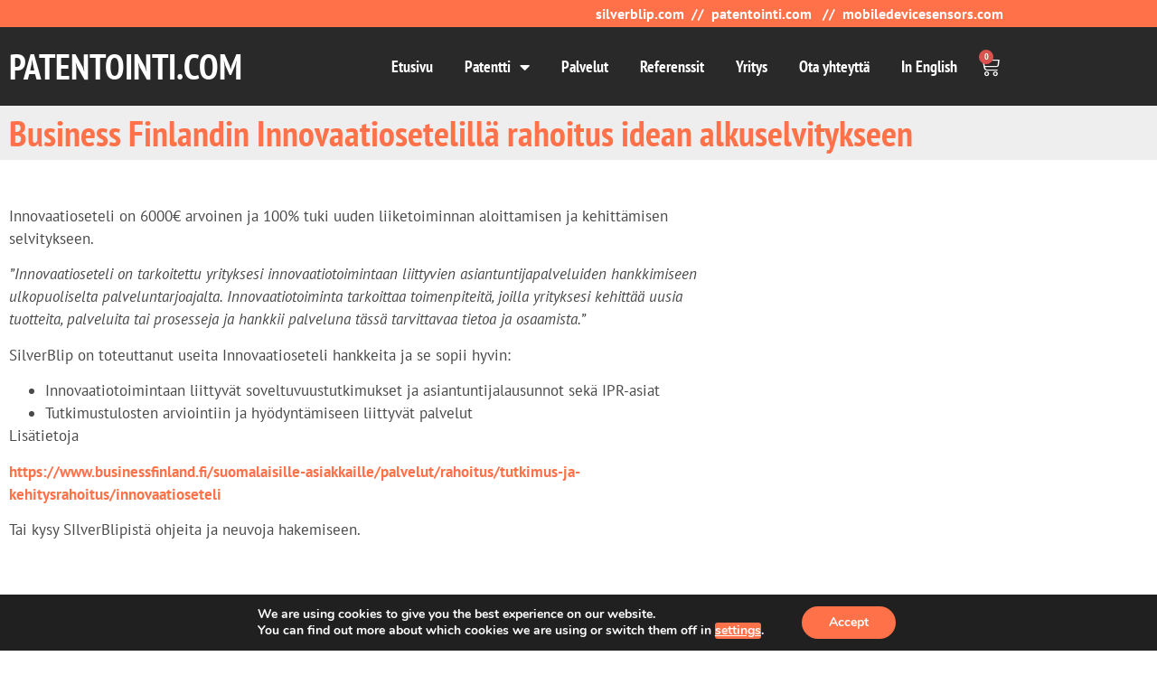

--- FILE ---
content_type: text/css
request_url: https://patentointi.com/wp-content/uploads/elementor/css/post-770.css?ver=1768878707
body_size: 521
content:
.elementor-kit-770{--e-global-color-primary:#FF7149;--e-global-color-secondary:#54595F;--e-global-color-text:#4A4A4A;--e-global-color-accent:#61CE70;--e-global-color-32ccf4f:#FFFFFF;--e-global-color-07b5bdf:#FF7149;--e-global-typography-primary-font-family:"PT Sans Narrow";--e-global-typography-primary-font-weight:600;--e-global-typography-secondary-font-family:"PT Sans Narrow";--e-global-typography-secondary-font-weight:400;--e-global-typography-text-font-family:"PT Sans";--e-global-typography-text-font-weight:400;--e-global-typography-accent-font-family:"PT Sans";--e-global-typography-accent-font-weight:500;font-size:17px;}.elementor-kit-770 e-page-transition{background-color:#FFBC7D;}.elementor-kit-770 a{color:var( --e-global-color-primary );font-weight:600;}.elementor-kit-770 h1{font-size:55px;}.elementor-kit-770 h2{font-size:34px;font-weight:700;}.elementor-kit-770 h3{font-size:28px;font-weight:600;}.elementor-section.elementor-section-boxed > .elementor-container{max-width:1140px;}.e-con{--container-max-width:1140px;}.elementor-widget:not(:last-child){margin-block-end:20px;}.elementor-element{--widgets-spacing:20px 20px;--widgets-spacing-row:20px;--widgets-spacing-column:20px;}{}h1.entry-title{display:var(--page-title-display);}.site-header .site-branding{flex-direction:column;align-items:stretch;}.site-header{padding-inline-end:0px;padding-inline-start:0px;}.site-footer .site-branding{flex-direction:column;align-items:stretch;}@media(max-width:1024px){.elementor-kit-770 h1{font-size:45px;}.elementor-kit-770 h2{font-size:35px;}.elementor-kit-770 h3{font-size:24px;}.elementor-section.elementor-section-boxed > .elementor-container{max-width:1024px;}.e-con{--container-max-width:1024px;}}@media(max-width:767px){.elementor-kit-770 h1{font-size:40px;}.elementor-kit-770 h2{font-size:30px;}.elementor-kit-770 h3{font-size:20px;}.elementor-section.elementor-section-boxed > .elementor-container{max-width:767px;}.e-con{--container-max-width:767px;}}/* Start custom CSS */.woocommerce div.product p.price, .woocommerce div.product span.price, .elementor-menu-cart__product-price
{
    color:#333!important;
}

button {
    background-color:#ff7149!important;
}

li.product a.button {
    display:none!important;
}/* End custom CSS */

--- FILE ---
content_type: text/css
request_url: https://patentointi.com/wp-content/uploads/elementor/css/post-780.css?ver=1768878707
body_size: 1369
content:
.elementor-780 .elementor-element.elementor-element-30778a5:not(.elementor-motion-effects-element-type-background), .elementor-780 .elementor-element.elementor-element-30778a5 > .elementor-motion-effects-container > .elementor-motion-effects-layer{background-color:var( --e-global-color-primary );}.elementor-780 .elementor-element.elementor-element-30778a5{transition:background 0.3s, border 0.3s, border-radius 0.3s, box-shadow 0.3s;padding:0px 0px 0px 0px;}.elementor-780 .elementor-element.elementor-element-30778a5 > .elementor-background-overlay{transition:background 0.3s, border-radius 0.3s, opacity 0.3s;}.elementor-780 .elementor-element.elementor-element-77052f0 > .elementor-element-populated{padding:0px 30px 0px 15px;}.elementor-widget-text-editor{font-family:var( --e-global-typography-text-font-family ), Sans-serif;font-weight:var( --e-global-typography-text-font-weight );color:var( --e-global-color-text );}.elementor-widget-text-editor.elementor-drop-cap-view-stacked .elementor-drop-cap{background-color:var( --e-global-color-primary );}.elementor-widget-text-editor.elementor-drop-cap-view-framed .elementor-drop-cap, .elementor-widget-text-editor.elementor-drop-cap-view-default .elementor-drop-cap{color:var( --e-global-color-primary );border-color:var( --e-global-color-primary );}.elementor-780 .elementor-element.elementor-element-edb1b38 > .elementor-widget-container{margin:0px 0px 0px 0px;padding:3px 0px 3px 0px;}.elementor-780 .elementor-element.elementor-element-edb1b38{text-align:end;font-family:"PT Sans", Sans-serif;font-size:16px;font-weight:600;color:var( --e-global-color-32ccf4f );}.elementor-780 .elementor-element.elementor-element-8726797:not(.elementor-motion-effects-element-type-background), .elementor-780 .elementor-element.elementor-element-8726797 > .elementor-motion-effects-container > .elementor-motion-effects-layer{background-color:#292929;}.elementor-780 .elementor-element.elementor-element-8726797{transition:background 0.3s, border 0.3s, border-radius 0.3s, box-shadow 0.3s;padding:10px 0px 10px 0px;}.elementor-780 .elementor-element.elementor-element-8726797 > .elementor-background-overlay{transition:background 0.3s, border-radius 0.3s, opacity 0.3s;}.elementor-bc-flex-widget .elementor-780 .elementor-element.elementor-element-db3696c.elementor-column .elementor-widget-wrap{align-items:center;}.elementor-780 .elementor-element.elementor-element-db3696c.elementor-column.elementor-element[data-element_type="column"] > .elementor-widget-wrap.elementor-element-populated{align-content:center;align-items:center;}.elementor-widget-heading .elementor-heading-title{font-family:var( --e-global-typography-primary-font-family ), Sans-serif;font-weight:var( --e-global-typography-primary-font-weight );color:var( --e-global-color-primary );}.elementor-780 .elementor-element.elementor-element-2999650 .elementor-heading-title{font-family:"PT Sans Narrow", Sans-serif;font-size:39px;font-weight:600;color:var( --e-global-color-32ccf4f );}.elementor-bc-flex-widget .elementor-780 .elementor-element.elementor-element-5f38ec0.elementor-column .elementor-widget-wrap{align-items:center;}.elementor-780 .elementor-element.elementor-element-5f38ec0.elementor-column.elementor-element[data-element_type="column"] > .elementor-widget-wrap.elementor-element-populated{align-content:center;align-items:center;}.elementor-780 .elementor-element.elementor-element-5f38ec0.elementor-column > .elementor-widget-wrap{justify-content:flex-end;}.elementor-widget-nav-menu .elementor-nav-menu .elementor-item{font-family:var( --e-global-typography-primary-font-family ), Sans-serif;font-weight:var( --e-global-typography-primary-font-weight );}.elementor-widget-nav-menu .elementor-nav-menu--main .elementor-item{color:var( --e-global-color-text );fill:var( --e-global-color-text );}.elementor-widget-nav-menu .elementor-nav-menu--main .elementor-item:hover,
					.elementor-widget-nav-menu .elementor-nav-menu--main .elementor-item.elementor-item-active,
					.elementor-widget-nav-menu .elementor-nav-menu--main .elementor-item.highlighted,
					.elementor-widget-nav-menu .elementor-nav-menu--main .elementor-item:focus{color:var( --e-global-color-accent );fill:var( --e-global-color-accent );}.elementor-widget-nav-menu .elementor-nav-menu--main:not(.e--pointer-framed) .elementor-item:before,
					.elementor-widget-nav-menu .elementor-nav-menu--main:not(.e--pointer-framed) .elementor-item:after{background-color:var( --e-global-color-accent );}.elementor-widget-nav-menu .e--pointer-framed .elementor-item:before,
					.elementor-widget-nav-menu .e--pointer-framed .elementor-item:after{border-color:var( --e-global-color-accent );}.elementor-widget-nav-menu{--e-nav-menu-divider-color:var( --e-global-color-text );}.elementor-widget-nav-menu .elementor-nav-menu--dropdown .elementor-item, .elementor-widget-nav-menu .elementor-nav-menu--dropdown  .elementor-sub-item{font-family:var( --e-global-typography-accent-font-family ), Sans-serif;font-weight:var( --e-global-typography-accent-font-weight );}.elementor-780 .elementor-element.elementor-element-0ee74cb{width:auto;max-width:auto;--e-nav-menu-horizontal-menu-item-margin:calc( 35px / 2 );}.elementor-780 .elementor-element.elementor-element-0ee74cb .elementor-menu-toggle{margin-left:auto;}.elementor-780 .elementor-element.elementor-element-0ee74cb .elementor-nav-menu .elementor-item{font-family:"PT Sans Narrow", Sans-serif;font-size:18px;font-weight:600;}.elementor-780 .elementor-element.elementor-element-0ee74cb .elementor-nav-menu--main .elementor-item{color:var( --e-global-color-32ccf4f );fill:var( --e-global-color-32ccf4f );padding-left:0px;padding-right:0px;}.elementor-780 .elementor-element.elementor-element-0ee74cb .elementor-nav-menu--main .elementor-item:hover,
					.elementor-780 .elementor-element.elementor-element-0ee74cb .elementor-nav-menu--main .elementor-item.elementor-item-active,
					.elementor-780 .elementor-element.elementor-element-0ee74cb .elementor-nav-menu--main .elementor-item.highlighted,
					.elementor-780 .elementor-element.elementor-element-0ee74cb .elementor-nav-menu--main .elementor-item:focus{color:#CCCCCC;fill:#CCCCCC;}.elementor-780 .elementor-element.elementor-element-0ee74cb .elementor-nav-menu--main:not(.e--pointer-framed) .elementor-item:before,
					.elementor-780 .elementor-element.elementor-element-0ee74cb .elementor-nav-menu--main:not(.e--pointer-framed) .elementor-item:after{background-color:#CCCCCC;}.elementor-780 .elementor-element.elementor-element-0ee74cb .e--pointer-framed .elementor-item:before,
					.elementor-780 .elementor-element.elementor-element-0ee74cb .e--pointer-framed .elementor-item:after{border-color:#CCCCCC;}.elementor-780 .elementor-element.elementor-element-0ee74cb .elementor-nav-menu--main .elementor-item.elementor-item-active{color:#CCCCCC;}.elementor-780 .elementor-element.elementor-element-0ee74cb .e--pointer-framed .elementor-item:before{border-width:2px;}.elementor-780 .elementor-element.elementor-element-0ee74cb .e--pointer-framed.e--animation-draw .elementor-item:before{border-width:0 0 2px 2px;}.elementor-780 .elementor-element.elementor-element-0ee74cb .e--pointer-framed.e--animation-draw .elementor-item:after{border-width:2px 2px 0 0;}.elementor-780 .elementor-element.elementor-element-0ee74cb .e--pointer-framed.e--animation-corners .elementor-item:before{border-width:2px 0 0 2px;}.elementor-780 .elementor-element.elementor-element-0ee74cb .e--pointer-framed.e--animation-corners .elementor-item:after{border-width:0 2px 2px 0;}.elementor-780 .elementor-element.elementor-element-0ee74cb .e--pointer-underline .elementor-item:after,
					 .elementor-780 .elementor-element.elementor-element-0ee74cb .e--pointer-overline .elementor-item:before,
					 .elementor-780 .elementor-element.elementor-element-0ee74cb .e--pointer-double-line .elementor-item:before,
					 .elementor-780 .elementor-element.elementor-element-0ee74cb .e--pointer-double-line .elementor-item:after{height:2px;}.elementor-780 .elementor-element.elementor-element-0ee74cb .elementor-nav-menu--main:not(.elementor-nav-menu--layout-horizontal) .elementor-nav-menu > li:not(:last-child){margin-bottom:35px;}.elementor-780 .elementor-element.elementor-element-0ee74cb div.elementor-menu-toggle{color:var( --e-global-color-32ccf4f );}.elementor-780 .elementor-element.elementor-element-0ee74cb div.elementor-menu-toggle svg{fill:var( --e-global-color-32ccf4f );}.elementor-widget-woocommerce-menu-cart .elementor-menu-cart__toggle .elementor-button{font-family:var( --e-global-typography-primary-font-family ), Sans-serif;font-weight:var( --e-global-typography-primary-font-weight );}.elementor-widget-woocommerce-menu-cart .elementor-menu-cart__product-name a{font-family:var( --e-global-typography-primary-font-family ), Sans-serif;font-weight:var( --e-global-typography-primary-font-weight );}.elementor-widget-woocommerce-menu-cart .elementor-menu-cart__product-price{font-family:var( --e-global-typography-primary-font-family ), Sans-serif;font-weight:var( --e-global-typography-primary-font-weight );}.elementor-widget-woocommerce-menu-cart .elementor-menu-cart__footer-buttons .elementor-button{font-family:var( --e-global-typography-primary-font-family ), Sans-serif;font-weight:var( --e-global-typography-primary-font-weight );}.elementor-widget-woocommerce-menu-cart .elementor-menu-cart__footer-buttons a.elementor-button--view-cart{font-family:var( --e-global-typography-primary-font-family ), Sans-serif;font-weight:var( --e-global-typography-primary-font-weight );}.elementor-widget-woocommerce-menu-cart .elementor-menu-cart__footer-buttons a.elementor-button--checkout{font-family:var( --e-global-typography-primary-font-family ), Sans-serif;font-weight:var( --e-global-typography-primary-font-weight );}.elementor-widget-woocommerce-menu-cart .woocommerce-mini-cart__empty-message{font-family:var( --e-global-typography-primary-font-family ), Sans-serif;font-weight:var( --e-global-typography-primary-font-weight );}.elementor-780 .elementor-element.elementor-element-60968cf{width:auto;max-width:auto;--main-alignment:right;--divider-style:solid;--subtotal-divider-style:solid;--elementor-remove-from-cart-button:none;--remove-from-cart-button:block;--toggle-button-icon-color:var( --e-global-color-32ccf4f );--toggle-button-border-width:0px;--toggle-icon-size:23px;--cart-border-style:none;--cart-footer-layout:1fr 1fr;--products-max-height-sidecart:calc(100vh - 240px);--products-max-height-minicart:calc(100vh - 385px);}.elementor-780 .elementor-element.elementor-element-60968cf .widget_shopping_cart_content{--subtotal-divider-left-width:0;--subtotal-divider-right-width:0;}.elementor-theme-builder-content-area{height:400px;}.elementor-location-header:before, .elementor-location-footer:before{content:"";display:table;clear:both;}@media(max-width:767px){.elementor-780 .elementor-element.elementor-element-db3696c{width:70%;}.elementor-780 .elementor-element.elementor-element-2999650 .elementor-heading-title{font-size:28px;}.elementor-780 .elementor-element.elementor-element-5f38ec0{width:30%;}}@media(min-width:768px){.elementor-780 .elementor-element.elementor-element-db3696c{width:25%;}.elementor-780 .elementor-element.elementor-element-5f38ec0{width:75%;}}@media(max-width:1024px) and (min-width:768px){.elementor-780 .elementor-element.elementor-element-db3696c{width:70%;}.elementor-780 .elementor-element.elementor-element-5f38ec0{width:30%;}}

--- FILE ---
content_type: text/css
request_url: https://patentointi.com/wp-content/uploads/elementor/css/post-833.css?ver=1768878707
body_size: 609
content:
.elementor-833 .elementor-element.elementor-element-74bc754:not(.elementor-motion-effects-element-type-background), .elementor-833 .elementor-element.elementor-element-74bc754 > .elementor-motion-effects-container > .elementor-motion-effects-layer{background-color:#272727;}.elementor-833 .elementor-element.elementor-element-74bc754{transition:background 0.3s, border 0.3s, border-radius 0.3s, box-shadow 0.3s;padding:40px 0px 40px 0px;}.elementor-833 .elementor-element.elementor-element-74bc754 > .elementor-background-overlay{transition:background 0.3s, border-radius 0.3s, opacity 0.3s;}.elementor-widget-heading .elementor-heading-title{font-family:var( --e-global-typography-primary-font-family ), Sans-serif;font-weight:var( --e-global-typography-primary-font-weight );color:var( --e-global-color-primary );}.elementor-833 .elementor-element.elementor-element-236603e{text-align:center;}.elementor-833 .elementor-element.elementor-element-236603e .elementor-heading-title{font-family:"PT Sans Narrow", Sans-serif;font-size:45px;font-weight:600;color:var( --e-global-color-32ccf4f );}.elementor-widget-divider{--divider-color:var( --e-global-color-secondary );}.elementor-widget-divider .elementor-divider__text{color:var( --e-global-color-secondary );font-family:var( --e-global-typography-secondary-font-family ), Sans-serif;font-weight:var( --e-global-typography-secondary-font-weight );}.elementor-widget-divider.elementor-view-stacked .elementor-icon{background-color:var( --e-global-color-secondary );}.elementor-widget-divider.elementor-view-framed .elementor-icon, .elementor-widget-divider.elementor-view-default .elementor-icon{color:var( --e-global-color-secondary );border-color:var( --e-global-color-secondary );}.elementor-widget-divider.elementor-view-framed .elementor-icon, .elementor-widget-divider.elementor-view-default .elementor-icon svg{fill:var( --e-global-color-secondary );}.elementor-833 .elementor-element.elementor-element-9e416cf{--divider-border-style:solid;--divider-color:var( --e-global-color-primary );--divider-border-width:5px;}.elementor-833 .elementor-element.elementor-element-9e416cf > .elementor-widget-container{margin:-15px 0px 0px 0px;}.elementor-833 .elementor-element.elementor-element-9e416cf .elementor-divider-separator{width:100px;margin:0 auto;margin-center:0;}.elementor-833 .elementor-element.elementor-element-9e416cf .elementor-divider{text-align:center;padding-block-start:15px;padding-block-end:15px;}.elementor-widget-text-editor{font-family:var( --e-global-typography-text-font-family ), Sans-serif;font-weight:var( --e-global-typography-text-font-weight );color:var( --e-global-color-text );}.elementor-widget-text-editor.elementor-drop-cap-view-stacked .elementor-drop-cap{background-color:var( --e-global-color-primary );}.elementor-widget-text-editor.elementor-drop-cap-view-framed .elementor-drop-cap, .elementor-widget-text-editor.elementor-drop-cap-view-default .elementor-drop-cap{color:var( --e-global-color-primary );border-color:var( --e-global-color-primary );}.elementor-833 .elementor-element.elementor-element-20c46d1{text-align:center;color:var( --e-global-color-32ccf4f );}.elementor-833 .elementor-element.elementor-element-213a52a{text-align:center;color:var( --e-global-color-32ccf4f );}.elementor-theme-builder-content-area{height:400px;}.elementor-location-header:before, .elementor-location-footer:before{content:"";display:table;clear:both;}@media(max-width:1024px){.elementor-833 .elementor-element.elementor-element-236603e .elementor-heading-title{font-size:35px;}}@media(max-width:767px){.elementor-833 .elementor-element.elementor-element-9e416cf .elementor-divider{text-align:center;}.elementor-833 .elementor-element.elementor-element-9e416cf .elementor-divider-separator{margin:0 auto;margin-center:0;}}

--- FILE ---
content_type: text/css
request_url: https://patentointi.com/wp-content/uploads/elementor/css/post-1169.css?ver=1768879707
body_size: 302
content:
.elementor-1169 .elementor-element.elementor-element-145f0b0c:not(.elementor-motion-effects-element-type-background), .elementor-1169 .elementor-element.elementor-element-145f0b0c > .elementor-motion-effects-container > .elementor-motion-effects-layer{background-color:#EEEEEE;}.elementor-1169 .elementor-element.elementor-element-145f0b0c{transition:background 0.3s, border 0.3s, border-radius 0.3s, box-shadow 0.3s;}.elementor-1169 .elementor-element.elementor-element-145f0b0c > .elementor-background-overlay{transition:background 0.3s, border-radius 0.3s, opacity 0.3s;}.elementor-widget-theme-page-title .elementor-heading-title{font-family:var( --e-global-typography-primary-font-family ), Sans-serif;font-weight:var( --e-global-typography-primary-font-weight );color:var( --e-global-color-primary );}.elementor-1169 .elementor-element.elementor-element-6e165029 .elementor-heading-title{font-family:"PT Sans Narrow", Sans-serif;font-size:40px;font-weight:600;}.elementor-widget-theme-post-content{color:var( --e-global-color-text );font-family:var( --e-global-typography-text-font-family ), Sans-serif;font-weight:var( --e-global-typography-text-font-weight );}.elementor-1169 .elementor-element.elementor-element-6f5c9340 > .elementor-widget-container{padding:40px 0px 40px 0px;}@media(min-width:768px){.elementor-1169 .elementor-element.elementor-element-3dbef34b{width:70%;}.elementor-1169 .elementor-element.elementor-element-5cf6ac2f{width:30%;}}@media(max-width:767px){.elementor-1169 .elementor-element.elementor-element-6e165029 .elementor-heading-title{font-size:40px;}}